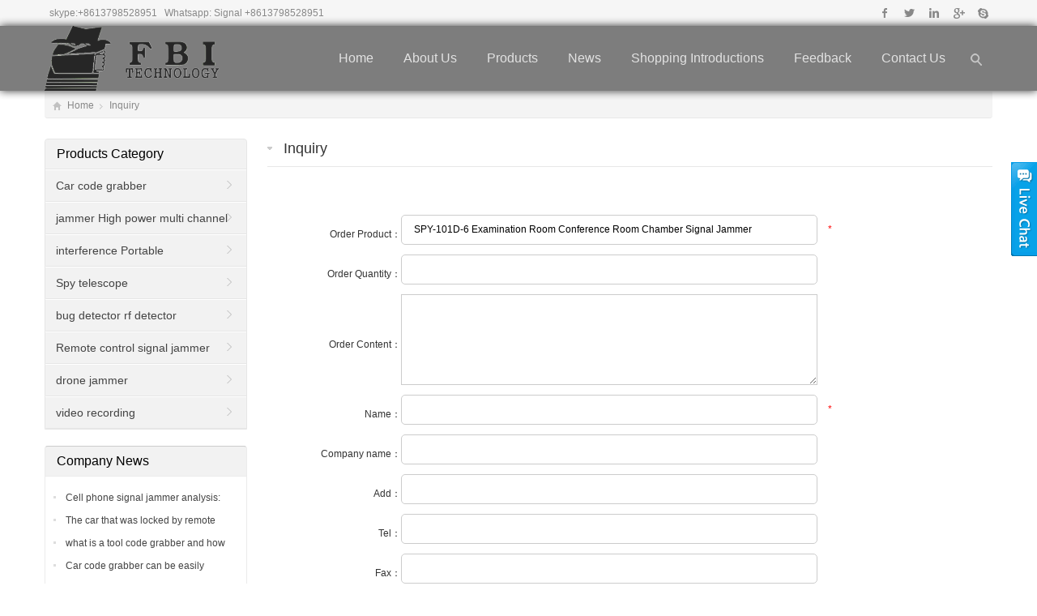

--- FILE ---
content_type: text/html
request_url: https://www.123fbi.com/e_order/?name=SPY-101D-6%20Examination%20Room%20Conference%20Room%20Chamber%20Signal%20Jammer
body_size: 6721
content:
<!DOCTYPE html>
<html lang="en-US">
<head>
<meta charset="UTF-8" />
<meta name="viewport" content="width=device-width,initial-scale=1.0">

<meta name="p:domain_verify" content="92e005c3cce088a354921a01452bdc1d"/><title>SPY-101D-6 Examination Room Conference Room Chamber Signal Jammer Order,123FBI Electronic Technology</title>
<meta name="keywords" content="decoding devices Car Code Grabber Coder Scanner Box Code Collector Pandora 2017 2018
PANDORA Code Grabber Wi-Fi Phone GPS Signal Jammer Frequency Interference Drone Jammer Location Tracker GPS Lock Door Lock Unlock Tool Wireless Signal Detector" />
<meta name="description" content="Code grabber Decoding device code reader and scanner Code collector scanner box Code Collector Pandora 2017 2018 jammer GPS Wifi 4G LoJack / XM UHF / VHF audio jammer RF mobile phone jammer   aircraft Machine jammer GPS tracker signal detector" />
<meta name="author" content="http://www.mifan.org" />
<link href="/function/css.css" rel="stylesheet" type="text/css" />
<link rel="shortcut icon" href="/favicon.ico" />
<link rel="stylesheet" href="../content/style.css" type="text/css" media="screen" />
<script type="text/javascript" src="../js/jquery-1.8.2.min.js"></script>
<script type="text/javascript" src="../js/jquery.bxslider.min.js"></script>
<script type="text/javascript" src="../js/zzshe.js"></script>
<script type="text/javascript" src="../js/wow.min.js"></script>
<script type="text/javascript">new WOW().init();</script>
<!--[if lt IE 9]>
<script type="text/javascript" src="js/respond.js"></script>
<script type="text/javascript" src="js/html5.js"></script>
<![endif]-->
</head>
<body class="custom-background">
<section class="topbar"><div class="inner">
	<div class="topbar-lt">
    <p>
    &nbsp;&nbsp;skype:<a href="skype:+8613798528951?chat:" target="_blank" rel="nofollow">+8613798528951</a>&nbsp;&nbsp; Whatsapp: Signal  +8613798528951
    </p>
    </div>
    <div class="topbar-rt">
    	<div class="social">
        			
 <a id="i_facebook" title="Facebook" href="http://www.facebook.com/" target="_blank" rel="nofollow">Facebook</a>
	
<a id="i_twitter" title="Twitter" href="http://www.twiiter.com" target="_blank" rel="nofollow">Twitter</a>
	
<a id="i_instagram" title="Linkedin" href="http://www.linkedin.com/" target="_blank" rel="nofollow">Linkedin</a>
	
<a id="i_googleplus" title="Google+" href="http://www.googleplus.com" target="_blank" rel="nofollow">Google+</a>
	       	
            
            
       <!--     <a id="i_pinterest" title="Pinterest" href="http://www.pinterest.com/" target="_blank" rel="nofollow">Pinterest</a>-->
            <a id="i_skype" title="Skype" href="skype:+8613798528951?chat" >Skype</a>




</div>

<div    style="display:none" >
<a href="/"><img align=absmiddle src="/function/images/en.jpg" title=ENGLISH border="0"  width="80px"  /></a><a   href="/cnindex.html" ><img align=absmiddle src="/function/images/cn.jpg" title=中文版 border="0"  width="80px" /></a></div>
    	<div class="subnav"> 

        
          

</div>
</div>
</div>
</section>
<!-- Topbar end -->

<header class="header header-home">
<div class="inner">
<h1 class="logo fadeInLeft wow animated"><a href="/" rel="home"><img src="/pic/logo/2018-8-31-21-54-26.png" alt="123FBI Electronic Technology"></a></h1>
<a id="btn-so"></a>
<nav class="main-menu">
<ul id="menu-wedding" class="navi">
<li class="menu-item"><a href="/">Home</a></li><!--'hover-css-148-->
   
    <li class="menu-item"><a href="/about.html">About Us</a></li>



<li class="menu-item menu-item-has-children"><a href="/e_products/">Products</a> 
 
<ul class="sub-menu" style="background:#333">

            
           
<li class="menu-item "><a href="/list/34-Car-code-grabber-Rolling-code-door-opener.html" title="Car code grabber">Car code grabber </a>


</LI>

            
           
<li class="menu-item "><a href="/list/33-Jammer-High-Power-Multi-Channel.html" title="jammer High power multi channel  ">jammer High power multi channel   </a>


</LI>

            
           
<li class="menu-item "><a href="/list/32-interference-Portable.html" title="interference Portable">interference Portable </a>


</LI>

            
           
<li class="menu-item "><a href="/list/30-telescope-Pocket-telescope-Mini-telescope-Concert-telescope-Metal-telescope-Peeking-telescope.html" title="                  Spy telescope">                  Spy telescope </a>


</LI>

            
           
<li class="menu-item "><a href="/list/27-bug-detector-rf-detector.html" title="bug detector rf detector">bug detector rf detector </a>


</LI>

            
           
<li class="menu-item "><a href="/list/29-Bomb-Jammer-Remote-Control-Barrier-Remote-Control-Screening-Remote-Jammer-Car-Lock-Jammer.html" title="          Remote control signal jammer">          Remote control signal jammer </a>


</LI>

            
           
<li class="menu-item "><a href="/list/31-Interferencia-de-drones-interferencia-de-control-de-vuelo-interferencia-de-aviones-Alta-potencia-jammer.html" title="                   drone jammer">                   drone jammer </a>


</LI>

            
           
<li class="menu-item "><a href="/list/35-video-recording-Pinhole-Camera-HD-Candid-Forensics-Investigation-Unannounced.html" title="                   video recording">                   video recording </a>


</LI>
 
 

</ul>
</li>



<li class="menu-item"><a href="/e_news/">News</a></li>

<li class="menu-item"><a href="/about/4.html">shopping Introductions</a></li>


<li class="menu-item"><a href="/e_feedback">Feedback</a></li>
   
<li class="menu-item"><a href="/contact.html">Contact Us</a></li>


	   

	   
</ul>	</nav>
    <!-- MainMenu end -->
    <div id="search-box">
    <form method="get" id="searchform" action="/e_products/">
       <input type="text" placeholder="Keywords" name="key" id="ls" class="searchInput" x-webkit-speech />
       <input type="submit" id="searchsubmit" title="go" value="go"/>
    </form>
    </div>
</div>
<div id="mobile-nav">
    <a id="mobile-menu"></a>
    <a id="mobile-so"></a>
</div>
</header>
<!-- Header end -->
<div class="banner inner"><div class="banner-shadow"></div>
 

	</div>

<div class="breadcrumb inner">
	<div class="crumb-box"> <a id="hp" href="/">Home</a><i>&nbsp;</i><a href="/e_order" title="Order" >Inquiry</a></div>
</div><!-- Breadcrumb end -->
<!-- Container begin -->
<div class="inner container">    <!-- Content Begin-->
    <div class="column-fluid">
	
    <div class="content">
        <!-- CurrentPage begin -->
    <h2 class="cur-title">
	<a href="/e_order" title="Feedback" rel="nofollow">Inquiry</a> 
	</h2>        <!-- CurrentPage end -->
        <!-- PicList begin -->
        <div class="indexform2">

     <script language="javascript" type="text/javascript">
     function checkadd()
     {	 
		 if (document.feedback.title.value=='')
         {alert('Please put the order product!');
         document.feedback.title.focus
         return false
         }
         if (document.feedback.name.value=='')
         {alert('Please put the name!');
         document.feedback.name.focus
         return false
         }
          if (document.feedback.email.value=='')
         {alert('Please put the email address!');
         document.feedback.email.focus
         return false
         }
         var Mail = document.feedback.email.value;
         if(Mail.indexOf('@',0) == -1 || Mail.indexOf('.',0) == -1)
         {
          alert('Please put the correct e-mail address！');
          document.feedback.email.focus();
          return false;
         }
		 if (document.feedback.code.value=='')
         {alert('Please enter the verification code!');
         document.feedback.code.focus
         return false
         }
     }
      </script>
    <br /><form action="index.asp?action=add" method="post" name="feedback" id="feedback" onsubmit="return checkadd();">
    <table width="100%"  border="0" align="left" cellpadding="1" cellspacing="1" >
        
          <tr >
            <td height="25" align="right" class="color_huise2">Order Product：</td>
            <td height="25" align="left" ><input name="title" type="text" id="title" value="SPY-101D-6 Examination Room Conference Room Chamber Signal Jammer" size="40" maxlength="255" />
              <span class="red">*</span></td>
          </tr>
          <tr >
            <td height="25" align="right" class="color_huise2">Order Quantity：</td>
            <td height="25" align="left" ><input name="quantity" type="text" id="quantity" size="20" maxlength="50" /></td>
          </tr>
          <tr >
            <td align="right" class="color_huise2">Order Content：</td>
            <td align="left" ><textarea name="content" cols="60" rows="12" id="content2" style="  height:100px; background:#FFFFFF"></textarea>
                        <br /></td>
          </tr>
          <tr >
            <td width="123" height="25" align="right" class="color_huise2">Name：</td>
            <td width="562" height="25" align="left" ><input name="name" type="text" id="name" size="40" maxlength="50" />
                <span class="red">*</span></td>
          </tr>
          <tr >
            <td height="26" align="right" class="color_huise2">Company name：</td>
            <td height="26" align="left" ><input name="company_name" type="text" id="company_name" size="40" maxlength="255" /></td>
          </tr>
          <tr >
            <td height="25" align="right" class="color_huise2">Add：</td>
            <td height="25" align="left" ><input name="add" type="text" id="add" size="40" maxlength="255" /></td>
          </tr>
          <tr >
            <td height="26" align="right" class="color_huise2">Tel：</td>
            <td height="26" align="left" ><input name="tel" type="text" id="tel" size="40" maxlength="50" /></td>
          </tr>
          <tr >
            <td height="26" align="right" class="color_huise2">Fax：</td>
            <td height="26" align="left" ><input name="fax" type="text" id="fax" size="40" maxlength="50" /></td>
          </tr>
          <tr >
            <td height="25" align="right" class="color_huise2">E-mail：</td>
            <td height="25" align="left" ><input name="email" type="text" id="email2" size="40" maxlength="50" />
                <span class="red">*</span></td>
          </tr>
          <tr >
            <td height="25" align="right" class="color_huise2">Website：</td>
            <td height="25" align="left" ><input name="website" type="text" id="website" size="40" maxlength="50" /></td>
          </tr>
          <tr >
            <td height="25" align="right" class="color_huise2">Skype：</td>
            <td height="25" align="left" ><input name="msn" type="text" id="msn" size="40" maxlength="50" /></td>
          </tr>
          <tr >
            <td align="right" >Code：</td>
            <td align="left" ><input name="code" type="text" id="code2" size="4" maxlength="4" style="width:30%" />
                <img src="../function/code.asp" border="0"  alt="" /><span class="red">*</span></td>
          </tr>
          <tr >
            <td align="right" >&nbsp;</td>
            <td align="left" >(All <span class="red">*</span> must be filled in)</td>
          </tr>
          <tr >
            <td align="right" >&nbsp;</td>
            <td align="left" ><input name="OK" type="submit" class="input_submit"  id="OK" value="Submit" />
              &nbsp;&nbsp;
               </td>
          </tr>
      </table></form> 
         </div>
         <div class="clearfix"></div>
       
         

    </div>
    </div>
    <!-- Content end-->
    <!-- Sidebar Begin-->
     
<aside class="sidebar">
<ul>
<li class="widget_nav_menu"><h3><a href="/e_products/">Products Category</a></h3>
<ul class="nav-ul-menu">

<li class="cat-item ">
<a href="/list/34-Car-code-grabber-Rolling-code-door-opener.html" title="Car code grabber">Car code grabber</a>
			
</li>

<li class="cat-item ">
<a href="/list/33-Jammer-High-Power-Multi-Channel.html" title="jammer High power multi channel  ">jammer High power multi channel  </a>
			
</li>

<li class="cat-item ">
<a href="/list/32-interference-Portable.html" title="interference Portable">interference Portable</a>
			
</li>

<li class="cat-item ">
<a href="/list/30-telescope-Pocket-telescope-Mini-telescope-Concert-telescope-Metal-telescope-Peeking-telescope.html" title="                  Spy telescope">                  Spy telescope</a>
			
</li>

<li class="cat-item ">
<a href="/list/27-bug-detector-rf-detector.html" title="bug detector rf detector">bug detector rf detector</a>
			
</li>

<li class="cat-item ">
<a href="/list/29-Bomb-Jammer-Remote-Control-Barrier-Remote-Control-Screening-Remote-Jammer-Car-Lock-Jammer.html" title="          Remote control signal jammer">          Remote control signal jammer</a>
			
</li>

<li class="cat-item ">
<a href="/list/31-Interferencia-de-drones-interferencia-de-control-de-vuelo-interferencia-de-aviones-Alta-potencia-jammer.html" title="                   drone jammer">                   drone jammer</a>
			
</li>

<li class="cat-item ">
<a href="/list/35-video-recording-Pinhole-Camera-HD-Candid-Forensics-Investigation-Unannounced.html" title="                   video recording">                   video recording</a>
			
</li>
 
    </li></ul>        

</li>


  
<li><h3><span>Company News</span></h3>
<ul>

		<li>
<a  href="
/news/83.html
"> &nbsp;Cell phone signal jammer analysis: working principle and app...</a>
        </li>

		<li>
<a  href="
/news/82.html
"> &nbsp;The car that was locked by remote control disappeared and th...</a>
        </li>

		<li>
<a  href="
/news/81.html
"> &nbsp;what is a tool code grabber and how does it work</a>
        </li>

		<li>
<a  href="
/news/80.html
"> &nbsp;Car code grabber can be easily purchased online. Prosecutors...</a>
        </li>

		<li>
<a  href="
/news/25.html
"> &nbsp;The car unlocks the unlocker for five minutes to crack the "...</a>
        </li>



</ul>
</li>

	


<li><h3>Contact Us</h3>
<div>
<p> 
<a href="/contact.html"><img src="/images/contact-us.jpg"  width="228" /></a><br /> 

<strong>E-mail</strong>: <a href="mailto:www.123fbi.com@outlook.com" rel="nofollow">www.123fbi.com@outlook.com</a><br /><strong>Skype</strong>: <a href="skype:+8613798528951?chat" rel="nofollow">+8613798528951</a><br /><strong>Whatsapp</strong>:  Signal  +8613798528951   <br />
<a href="skype:+8613798528951?chat"><img border="0" src="/sns/skype.gif" alt="contact us" title="contact us" style="height:26px; padding-left:0px"/></a>

<a href="mailto:www.123fbi.com@outlook.com" target="_blank" ><img border="0" src="/sns/email.gif" alt="contact us" title="contact us" style="height:26px; padding-left:15px"/></a>

<!--skype end-->
</p>
</div>
</li>

</ul>

</aside>
    <!-- Sidebar end-->
    
     <!---->
    <div class="clearfix"></div>
    <!-- FriendLink begin -->
                        <!-- FriendLink end -->
</div>
<!-- Container end -->
<!-- Footer begin -->

<div class="clearfix"></div>
<div class="row-fluid long-bar inner" style="border-top:1px solid #ccc">
  <a href="/contact.html" target="_blank" rel="nofollow"><img src="/picture/buttom.jpg" border="0" ></a>
  </div>
  
<div align="center">
<SCRIPT language=javascript src="/google/images/lang.js"></SCRIPT>
 <A 
                  href='javascript:translator("en|de")'><IMG border=0 
                  align=absMiddle src="/google/images/ico_deutsch1.gif" width=20 
                  height=14> <SPAN style="COLOR: #333">Deutsch</SPAN></A> <A 
                  href='javascript:translator("en|es")'><IMG border=0 
                  align=absMiddle src="/google/images/ico_espanol.gif" width=20 
                  height=14> <SPAN style="COLOR: #333">Espanol</SPAN></A> <A 
                  href='javascript:translator("en|fr")'><IMG border=0 
                  align=absMiddle src="/google/images/ico_francies.gif" width=20 
                  height=14> <SPAN style="COLOR: #333">Francais</SPAN></A> <A 
                  href='javascript:translator("en|it")'><IMG border=0 
                  align=absMiddle src="/google/images/ico_italino.gif" width=20 
                  height=14> <SPAN style="COLOR: #333">Italiano</SPAN></A> <A 
                  href='javascript:translator("en|pt")'><IMG border=0 
                  align=absMiddle src="/google/images/ico_portgues.gif" width=20 
                  height=14> <SPAN style="COLOR: #333">Portugues</SPAN></A> 
                  <A href='javascript:translator("en|ja")'><IMG border=0 
                  align=absMiddle src="/google/images/ico_japan.jpg" width=20 
                  height=14> <SPAN style="COLOR: #333">Japanese</SPAN></A> <A 
                  href='javascript:translator("en|ko")'><IMG border=0 
                  align=absMiddle src="/google/images/ico_korea.jpg" width=20 
                  height=14> <SPAN style="COLOR: #333">Korean</SPAN></A> <A 
                  href='javascript:translator("en|ar")'><IMG border=0 
                  align=absMiddle src="/google/images/ico_arabia.jpg" width=20 
                  height=14> <SPAN style="COLOR: #333">Arabic</SPAN></A> <A 
                  href='javascript:translator("en|ru")'><IMG border=0 
                  align=absMiddle src="/google/images/ico_russia.jpg" width=20 
                  height=14> <SPAN style="COLOR: #333">Russian</SPAN></A> 
</div>
<footer class="footer"><div class="inner">
<!-- Footbar begin -->
<div class="footbar">
<div class="widget-column">
<h3>ABOUT US</h3>
<ul>

  
    <li  ><a href="/about.html">About Us</a></li>


<li class="menu-item"><a href="/e_feedback">Feedback</a></li>
   
<li ><a href="/contact.html">Contact Us</a></li>

<li class="menu-item"><a href="/e_news/">News</a></li>

<li class="menu-item"><a href="/about/4.html">shopping Introductions</a></li>

</ul>
</div>
<div class="widget-column">
        	<h3>PRODUCT CATEGORY</h3>	
            <ul >

            
           
<li ><a href="/list/34-Car-code-grabber-Rolling-code-door-opener.html" title="Car code grabber">Car code grabber </a>


</LI>

            
           
<li ><a href="/list/33-Jammer-High-Power-Multi-Channel.html" title="jammer High power multi channel  ">jammer High power multi channel   </a>


</LI>

            
           
<li ><a href="/list/32-interference-Portable.html" title="interference Portable">interference Portable </a>


</LI>

            
           
<li ><a href="/list/30-telescope-Pocket-telescope-Mini-telescope-Concert-telescope-Metal-telescope-Peeking-telescope.html" title="                  Spy telescope">                  Spy telescope </a>


</LI>

            
           
<li ><a href="/list/27-bug-detector-rf-detector.html" title="bug detector rf detector">bug detector rf detector </a>


</LI>

            
           
<li ><a href="/list/29-Bomb-Jammer-Remote-Control-Barrier-Remote-Control-Screening-Remote-Jammer-Car-Lock-Jammer.html" title="          Remote control signal jammer">          Remote control signal jammer </a>


</LI>

            
           
<li ><a href="/list/31-Interferencia-de-drones-interferencia-de-control-de-vuelo-interferencia-de-aviones-Alta-potencia-jammer.html" title="                   drone jammer">                   drone jammer </a>


</LI>

            
           
<li ><a href="/list/35-video-recording-Pinhole-Camera-HD-Candid-Forensics-Investigation-Unannounced.html" title="                   video recording">                   video recording </a>


</LI>
 
 

</ul>
		</div>
     <div class="widget-column widget_newsletterwidget">
        	               
            <h3>scan a QR code to follow</h3>
            
            <div class="newsletter newsletter-widget">
         
 
	<p><span style="color: rgb(51, 51, 51);">For further information, please scan the QR code below to follow us<br />
<img src="/pic/other/2018-04-20-15-28-444.jpg" width="200" height="214" vspace="5" hspace="5" border="0" alt="" /><br />
</span></p>


            </div>
            	
		</div> 
        <div class="widget-column">
        	<h3>CONTACT US</h3>	
            <div class="contact-widget">

      
<p> 
 

 E-mail : <a href="mailto:www.123fbi.com@outlook.com" rel="nofollow">www.123fbi.com@outlook.com</a><br /> Skype : <a href="skype:+8613798528951?chat" rel="nofollow">+8613798528951</a><br /> Whatsapp :  Signal  +8613798528951   <br />
</p>
			</div>
        </div>
        </div>
	<!-- Footbar end -->
</div></footer>
<!-- Footer end -->
<!-- Copyright begin -->
<div class="copyright"><div class="inner">
    <div class="cp">
        <p>Copyright © 2026 <a href="http://www.123fbi.com">123FBI Electronic Technology</a> All Rights Reserved.&nbsp;<!--已填好,无需修改,网站底部图标,查看密码为123456--><script type="text/javascript">var cnzz_protocol = (("https:" == document.location.protocol) ? " https://" : " http://");document.write(unescape("%3Cspan id='cnzz_stat_icon_1273316813'%3E%3C/span%3E%3Cscript src='" + cnzz_protocol + "s13.cnzz.com/z_stat.php%3Fid%3D1273316813%26show%3Dpic' type='text/javascript'%3E%3C/script%3E"));</script>
        </p>
 
    </div>
     
</div></div>
<!-- Copyright end -->
<!--[if lte IE 6]>
<script type="text/javascript" src="js/dd_belatedpng.js"></script>
<script type="text/javascript">
	DD_belatedPNG.fix('.bx-wrapper .bx-prev,.bx-wrapper .bx-next,#btn-so,#search-box #searchform #searchsubmit,.banner-shadow,.row-scroll .bx-controls a');
</script>
<![endif]-->

<div class="cs-div cs-bar">
	<span id="cs-close">X</span>
	<div class="cs-inner">
	


<a title="Call Us" href="skype:+8613798528951?chat" target="_blank" rel="nofollow"><img src="/function/images/skype.jpg" border="0" /></a>

<a href="http://wpa.qq.com/msgrd?v=3&amp;uin=&amp;site=qq&amp;menu=yes" target="_blank" rel="nofollow"><img title="Click on Contact Us" src="/function/images/QQ.jpg" border="0" /></a>
 


<a href="mailto:www.123fbi.com@outlook.com" target="_blank" rel="nofollow"><img src="/function/images/email2.jpg" alt="" /></a></div>
    <div class="cs-btm"></div>
</div>
 
</body>
</html>

--- FILE ---
content_type: text/css
request_url: https://www.123fbi.com/content/style.css
body_size: 16544
content:
@charset "utf-8";
/* Reset */
article,aside,details,figcaption,figure,footer,header,hgroup,main,nav,section,summary{display:block;}
audio,canvas,video{display: inline-block;}
audio:not([controls]){display: none;height:0;}
[hidden],template{display: none;}
html{-ms-text-size-adjust:100%;-webkit-text-size-adjust:100%;}
a{background: transparent;}
a:focus{outline: thin dotted;}
a:active,a:hover{outline:0;}
abbr[title]{border-bottom:1px dotted;}
b,strong{font-weight:bold;}
dfn{font-style: italic;}
hr{-moz-box-sizing:content-box;box-sizing:content-box;height:0;border:none;clear:both;}
mark{background:#ff0;color:#000;}
code,kbd,pre,samp{font-family: arial,monospace,serif;font-size:1em;}
pre{white-space: pre-wrap;}
q{quotes: "\201C" "\201D" "\2018" "\2019";}
small{font-size:80%;}
sub,sup{font-size:75%;line-height:0;position: relative;vertical-align:baseline;}
sup{top: -0.5em;}
sub{bottom: -0.25em;}
img{border:0;}
svg:not(:root){overflow: hidden;}
figure{margin:0;}
fieldset{border:1px solid #c0c0c0;margin:0 2px;padding:0.35em 0.625em 0.75em;}
legend{border:0;padding:0;}
button,input,select,textarea{font-family: inherit;font-size:100%;margin:0;outline:0;}
button,input{line-height: normal;}
button,select{text-transform: none;}
button,html input[type="button"],input[type="reset"],input[type="submit"]{-webkit-appearance:button;cursor:pointer;}
button[disabled],html input[disabled]{cursor:default;}
input[type="text"]:hover,input[type="text"]:focus,input[type="text"]:active{border:1px solid #ddd;}
input[type="checkbox"],input[type="radio"]{box-sizing:border-box;padding:0;}
input[type="search"]{-webkit-appearance: textfield;-moz-box-sizing:content-box;-webkit-box-sizing:content-box;box-sizing:content-box;}
input[type="search"]::-webkit-search-cancel-button,input[type="search"]::-webkit-search-decoration{-webkit-appearance: none;}
button::-moz-focus-inner,input::-moz-focus-inner{border:0;padding:0;}
textarea{overflow:auto;vertical-align: top;}
table{border-collapse:collapse;border-spacing:0;}
body,div,ol,ul,li,h1,h2,h3,h4,h5,h6,p,span,th,td,dl,dd,form,fieldset,legend,input,textarea,select{margin:0 auto;padding:0;border:0;}

/* Animated */
.animated{ -webkit-animation-duration:0.5s; animation-duration:0.5s; -webkit-animation-fill-mode:both; animation-fill-mode:both;}
@-webkit-keyframes fadeInDown{ 0%{ opacity:0; -webkit-transform:translateY(-20px); transform:translateY(-20px);} 100%{ opacity:1; -webkit-transform:translateY(0); transform:translateY(0);}}
@keyframes fadeInDown{ 0%{ opacity:0; -webkit-transform:translateY(-20px); -ms-transform:translateY(-20px); transform:translateY(-20px);} 100%{ opacity:1; -webkit-transform:translateY(0); -ms-transform:translateY(0); transform:translateY(0);}}
.fadeInDown{ -webkit-animation-name:fadeInDown; animation-name:fadeInDown;}
@-webkit-keyframes fadeInUp{ 0%{ opacity:0; -webkit-transform:translateY(20px); transform:translateY(20px);} 100%{ opacity:1; -webkit-transform:translateY(0); transform:translateY(0);}}
@keyframes fadeInUp{ 0%{ opacity:0; -webkit-transform:translateY(20px); -ms-transform:translateY(20px); transform:translateY(20px);} 100%{ opacity:1; -webkit-transform:translateY(0); -ms-transform: translateY(0); transform:translateY(0);}}
.fadeInUp{ -webkit-animation-name: fadeInUp; animation-name: fadeInUp;}
@-webkit-keyframes fadeInLeft{ 0%{ opacity:0; -webkit-transform:translateX(-20px); transform:translateX(-20px);} 100%{ opacity:1; -webkit-transform:translateX(0); transform:translateX(0);}}
@keyframes fadeInLeft{ 0%{ opacity:0; -webkit-transform:translateX(-20px); -ms-transform:translateX(-20px); transform:translateX(-20px);} 100%{ opacity: 1; -webkit-transform:translateX(0); -ms-transform:translateX(0); transform:translateX(0);}}
.fadeInLeft{ -webkit-animation-name:fadeInLeft; animation-name:fadeInLeft;}

/* Global */
body{ color:#333; background:#fff; font:12px/24px "Roboto", Helvetica,Verdana,Tahoma,Arial,Helvetica,Sans-Serif;}
ul,ol,li{list-style:none;}
table,td,th,input{ font-size:12px;}
h1,h2,h3,h4,h5,h6{font-weight:normal;}
h1{font-size:28px;}
h2{font-size:18px;}
h3{font-size:16px;}
h4{font-size:14px;}
h5,h6 {font-size:12px;}

.inner{ width:1200px; overflow:hidden;}
.clearfix{clear:both;font-size:1px;width:1px;height:0;visibility:hidden;margin-top:0px!important;*margin-top:-1px;line-height:0}
.radius{ margin-right:10px;border-radius:3px; -moz-border-radius:3px; -webkit-border-radius:3px;}
.fadein{ transition:0.3s ease-in-out; -webkit-transition:all 0.3s ease-in-out; -moz-transition:all 0.3s ease-in-out; -o-transition:all 0.3s ease-in-out;}
.opacity{ filter:alpha(opacity=60); -moz-opacity:0.6; opacity:0.6;}

.folio-thumb img{ width:100%; -webkit-backface-visibility:hidden; -moz-backface-visibility:hidden; -ms-backface-visibility:hidden; backface-visibility:hidden; -webkit-transition-duration:0.7s; -moz-transition-duration:0.7s; -ms-transition-duration:0.7s; -o-transition-duration:0.7s;}
.folio-thumb:hover img{ -webkit-transform:scale(1.2); -moz-transform:scale(1.2); -o-transform:scale(1.2); -ms-transform:scale(1.2);}
.folio-thumb .opacity-pic{ width:100%; height:100%; position:absolute; top:0; left:0; cursor:pointer; -moz-opacity:0; -khtml-opacity:0; opacity:0; filter:alpha(opacity=0); _display:none;}
.folio-thumb:hover .opacity-pic{ background:none; -moz-opacity:0.4; -khtml-opacity:0.4; opacity:0.4; filter:alpha(opacity=40); -webkit-transition:all .5s ease; -moz-transition:all .5s ease; -ms-transition:all .5s ease; -o-transition:all .5s ease; transition:all .5s ease;}/*鼠标放在图片上放大和背景处理*/
.mediaholder{ overflow:hidden;}
.indexform{ border:0; margin:0 10px 0 0;; padding:10px;}
.indexform input{ width:95%; border:1px solid #ccc; margin-bottom:12px; line-height:35px; padding-left:15px;  margin-right:10px; border-radius:5px;}
.indexform textarea{ border:1px solid #ccc; width:95%; padding-left:15px;margin-right:15px; padding-top:10px;margin-bottom:12px;}
a:link, a:visited{ color:#444; outline:0; text-decoration:none;}

.indexform2{ border:0; margin:0 10px 0 0;; padding:10px;}
.indexform2 input{ width:70%; border:1px solid #ccc; margin-bottom:12px; line-height:35px; padding-left:15px;  margin-right:10px; border-radius:5px;}

.indexform2 textarea{ border:1px solid #ccc; width:70%; padding-left:15px;margin-right:15px; padding-top:10px;margin-bottom:12px;}
a:link, a:visited{ color:#444; outline:0; text-decoration:none;}
a:hover{ color:#f60; text-decoration:underline;}

/* TopBar */
.topbar{ height:32px; line-height:32px; border-bottom:1px solid #eee; color:#888; background:#f6f6f6;}
.topbar .inner{ overflow:visible;}
.topbar a:link, .topbar a:visited{ color:#888;}
.topbar a:hover{ color:#f60;}
.topbar-lt{ float:left;}
.topbar-rt{ float:right;}
.subnav{ float:right; color:#ccc; overflow:hidden;}
.subnav a{ padding:0 6px;}

.social{ float:right; padding-left:12px; overflow:hidden;}
.social a{ margin-left:2px; width:25px; text-indent:-9999px; background:url(../images/icon-sns.png) no-repeat; display:inline-block; -webkit-transition:background 0.4s ease; -moz-transition:background 0.4s ease; -o-transition:background 0.4s ease; -ms-transition:background 0.4s ease; transition:background 0.4s ease;}
.social a#i_facebook{ background-position:0 4px;}
.social a#i_twitter{ background-position:-34px 4px;}
.social a#i_googleplus{ background-position:-68px 4px;}
.social a#i_instagram{ background-position:-102px 4px;}
.social a#i_skype{ background-position:-135px 4px;}
.social a#i_pinterest{ background-position:-168px 4px;}
.social a#i_facebook:hover{ background-position:0 -32px;}
.social a#i_twitter:hover{ background-position:-34px -32px;}
.social a#i_googleplus:hover{ background-position:-68px -32px;}
.social a#i_instagram:hover{ background-position:-102px -32px;}
.social a#i_skype:hover{ background-position:-135px -32px;}
.social a#i_pinterest:hover{ background-position:-168px -32px;}

/* Header */
.header{ width:100%; background:#666; clear:both;}
.header .inner{ margin:0 auto; height:80px; overflow:visible; position:relative;}
.header-home{margin-top:32px; opacity:0.85; -moz-opacity:0.85; -khtml-opacity:0.85; filter:alpha(opacity=85); -moz-box-shadow:0 0 10px #111; -webkit-box-shadow:0 0 10px #111; box-shadow:0 0 10px #111; position:absolute; top:0; z-index:9999;}

.logo{ float:left;}
.logo img{ height:80px; display:block; -webkit-transition:all 0.4s ease; -moz-transition:all 0.4s ease; -o-transition:all 0.4s ease; -ms-transition:all 0.4s ease; transition:all 0.4s ease;}







/* Header */
.header{ width:100%; background:#666; clear:both;}
.header .inner{ margin:0 auto; height:80px; overflow:visible; position:relative;}
.header-home{ margin-top:32px;opacity:0.85; -moz-opacity:0.85; -khtml-opacity:0.85; filter:alpha(opacity=85); -moz-box-shadow:0 0 10px #111; -webkit-box-shadow:0 0 10px #111; box-shadow:0 0 10px #111; position:absolute; top:0; z-index:9999;}

.logo{ float:left;}
.logo img{ height:80px; display:block; -webkit-transition:all 0.4s ease; -moz-transition:all 0.4s ease; -o-transition:all 0.4s ease; -ms-transition:all 0.4s ease; transition:all 0.4s ease;}

.head-pinned{ position:fixed; top:0; left:0; margin:0 auto; width:100%; z-index:10000; _position:absolute; _top:expression(eval(document.documentElement.scrollTop));}
.head-pinned .inner{ height:46px;}
.head-pinned .logo{ visibility:visible !important;}
.head-pinned .logo img{ height:46px;}
.head-pinned .navi li{ font-size:14px;}
.head-pinned .navi li a:link, .head-pinned .navi li a:visited{ line-height:46px;}
.head-pinned .navi li ul{ top:46px;}
.head-pinned .navi li ul li ul{ top:-2px;}
.head-pinned .navi li ul li a:link, .head-pinned .navi li ul li a:visited{ height:46px; line-height:46px;}
.head-pinned #btn-so{ margin-top:4px;}
.head-pinned #search-box{ top:46px; right:-1px;}

/* MainMenu */
.main-menu{ float:right; font-size:14px; color:#333; position:relative;}
#mobile-nav{ display:none;}
.navi{ position:relative; z-index:9999;}
.navi li{ float:left; margin-left:1px; font-size:16px; text-transform:capitalize; white-space:nowrap; position:relative; -webkit-transition:all 0.4s ease; -moz-transition:all 0.4s ease; -o-transition:all 0.4s ease; -ms-transition:all 0.4s ease; transition:all 0.4s ease;}
.navi li a, .navi li a:link, .navi li a:visited{ padding:0 18px; line-height:80px; color:#ddd; display:block;}
.navi li a:hover{ color:#ea9401; text-decoration:none;}
.navi li.current-menu-item a:link, .navi li.current-menu-item a:visited, .navi li.current-post-parent a, .navi li.current-post-ancestor a, .navi li.current-menu-parent a, .navi li.current-category-ancestor a, .navi li:hover a{ color:#ea9401; background-color:#222;}

.navi li ul{ position:absolute; top:80px; left:0; z-index:9999; width:300px; border-top:2px solid #ea9401; background:#000; display:none;}
.navi li ul li{ float:none; margin-left:0; padding:0; line-height:38px; font-size:12px;}
.navi li ul li a:link, .navi li ul li a:visited{ padding:0 0 0 18px; height:44px; line-height:42px; color:#ccc;}
.navi li.current-menu-item ul li a:link, .navi li.current-menu-item ul li a:visited, .navi li.current-menu-item ul li a:hover, .navi li.current-post-parent ul li a, .navi li.current-post-ancestor ul li a, .navi li.current-menu-parent ul li a, .navi li.current-category-ancestor ul li a{ border:none; background:none;}
.navi li.current-menu-ancestor ul li a:link, .navi li.current-menu-ancestor ul li a:visited, .navi li.current-post-parent ul li a, .navi li.current-post-ancestor ul li a, .navi li.current-menu-parent ul li a, .navi li.current-category-ancestor ul li a{ border-bottom:none; color:#666; background:#fff;}
.navi li.current-menu-item ul li a:hover, .navi li.menu-item-has-children ul li a:hover, .navi li.current-menu-ancestor ul li.current-menu-item a{ color:#ea9401;}
.navi li ul li.menu-item-has-children a{ padding:0 0 0 18px; height:44px; color:#ccc; background:url(../images/menu.png) no-repeat right -15px;}

.navi li ul li a:hover, .navi li.current-menu-item ul li a:hover, .navi li.current-post-ancestor ul li a:hover, .navi li.current-menu-parent ul li a:hover, .navi li.current-category-ancestor ul li a:hover, .navi li:hover ul li a:hover{ color:#ea9401; background:#f6f6f6;}

.navi li.current-menu-item ul li a:link, .navi li.current-menu-item ul li a:visited, .navi li.current-post-parent ul li a, .navi li.current-post-ancestor ul li a, .navi li.current-menu-parent ul li a, .navi li.current-category-ancestor ul li a{ color:#ea9401; background:#f6f6f6;}

.navi li.current-menu-item ul li a{ background:none;}
.navi li.current-menu-item ul li a span{ background:none;}

.navi li:hover ul li a{ border:none; background:none;}
.navi li:hover ul li.menu-item-has-children a{ background:url(../images/menu.png) no-repeat right -10px;}

.navi li ul li ul{ top:-2px; left:299px; padding:0;}
.navi li ul li.menu-item-has-children:hover a{ color:#ea9401; background:#f6f6f6 url(../images/menu.png) no-repeat right -54px;}
.navi li ul li.menu-item-has-children:hover ul li a{ color:#ccc; background:#fff;}
.navi li ul li.menu-item-has-children:hover ul li a:hover{ color:#ea9401; background-color:#f6f6f6;}
.navi li:hover ul li.menu-item-has-children ul li a{ background:none;}

#btn-so{ float:right; margin-top:22px; width:40px; height:36px; background:url(../images/search.png) no-repeat center 12px; display:inline-block; cursor:pointer;}
#search-box{ width:400px; background:#000; display:none; position:absolute; right:0; top:80px; z-index:100;}
#search-box #searchform{ padding:10px;}
#search-box #searchform #ls{ padding:11px 3%; width:80%; border:none; color:#333;}
#search-box #searchform #searchsubmit{ padding:11px 0; width:14%; text-indent:-9999px; border:none; background:#ea9401 url(../images/search.png) no-repeat center -32px; cursor:pointer; position:absolute; right:10px; top:10px;}
#search-box #searchform #searchsubmit:hover{ background-color:#ea9401;}

/* Slideshow */
#sliderbox{ position:relative; overflow:hidden; clear:both;margin-top:80px;}
#slidebanner{ width:100%; height:auto; margin-left:-50%; text-align:center; overflow:hidden; position:relative; left:50%; z-index:90; clear:both;}
#slideshow li{  width:100%; height:auto;  position:absolute; left:0; top:0;}
#slideshow li img{  width:100%; height:auto;  display:block;}
#slidebanner .bx-wrapper{ height:auto;}
#slidebanner .bx-wrapper .bx-pager{ width:100%; text-align:center; position:absolute; left:0; bottom:15px; z-index:90;}
#slidebanner .bx-wrapper .bx-pager .bx-pager-item, #slidebanner .bx-wrapper .bx-controls-auto .bx-controls-auto-item{ display:inline;}
#slidebanner .bx-wrapper .bx-pager a{ margin-left:10px; width:26px; height:8px; font-size:0; border:1px solid #fff; overflow:hidden; display:inline-block; text-decoration:none; moz-border-radius:20px; -webkit-border-radius:20px; border-radius:20px; opacity:0.8; -moz-opacity:0.7; -khtml-opacity:0.7; filter:alpha(opacity=70);}
#slidebanner .bx-wrapper .bx-pager a.active{ border:1px solid #fff; background:#fff;}
#sliderbox .bx-prev, #sliderbox .bx-next{ width:60px; height:100%; _height:400px; text-indent:-9999px; background:url(../images/arrow-slider.png) no-repeat -60px 48%; overflow:hidden; display:none; position:absolute; top:0; z-index:100; filter:alpha(opacity=60); -moz-opacity:0.6; opacity:0.6;}
#sliderbox .bx-prev{ left:8%;}
#sliderbox .bx-next{ right:8%; background-position:0 48%;}
#sliderbox .bx-prev:hover, #sliderbox .bx-next:hover{ filter:alpha(opacity=100); -moz-opacity:1; opacity:1;}




































/* Ebook */
.ebook{ margin:20px auto 0; height:95px; background:url(../images/newsletter.png) no-repeat 0 0; overflow:visible; position:relative; z-index:999;}
.ebook-lt{ float:left; position:absolute; top:-32px;}
.ebook-rt{ float:right;}
.ebook-rt form{ margin:33px 0;}
.ebook-rt .newsletter-email{ padding:0 10px; width:215px; height:24px; line-height:24px; font-size:12px; border:1px solid #dadde0; color:#999; background:#fff; -webkit-border-radius:4px; -moz-border-radius:4px; border-radius:4px; -webkit-transition:all 0.4s ease; -moz-transition:all 0.4s ease; -o-transition:all 0.4s ease; -ms-transition:all 0.4s ease; transition:all 0.4s ease;}
.ebook-rt .newsletter-submit{ margin-left:-8px; padding:0 12px; line-height:26px; font-size:12px; border:none; color:#fff; background:#ef5c32; -webkit-border-radius:0 3px 3px 0; -moz-border-radius:0 3px 3px 0; border-radius:0 3px 3px 0; -webkit-transition:all 0.4s ease; -moz-transition:all 0.4s ease; -o-transition:all 0.4s ease; -ms-transition:all 0.4s ease; transition:all 0.4s ease;}
.ebook-rt .newsletter-email:hover{ border-color:#999;}
.ebook-rt .newsletter-submit:hover{ background:#000;}

/* Banner */
.banner{ margin-top:80px;text-align:center; background:#EEE; overflow:hidden; position:relative;}
.banner img{ width:100%; display:block;}

/* Container */
.container{ padding:25px 0 40px; overflow:visible; clear:both;}
.container-hp{ padding:40px 0;}
.column-fluid{ float:right; width:100%;}

/* Content */
.content{ margin-left:275px; overflow:hidden;}
.fullwidth{ margin:0 auto; width:100%;}

/* Column */
.col3{ overflow:hidden;}
.col3 div{ float:left; margin-bottom:35px; padding:0 1.5% 35px; *padding:0 1.4% 35px; width:30.33%; height:auto; border-bottom:1px solid #eee; text-align:center; overflow:hidden;}
.col3 div img{ max-width:100%; height:auto;}
.col3 div h3{ margin:6px auto 10px; width:100%; height:24px; font-size:16px; color:#333; overflow:hidden;}
.col3 p{ clear:both;}
.col3 div p{ color:#666; clear:none;}

/* HomeColumn */
.row-fluid{ padding:0 0 50px 0; overflow:hidden;}
.row-fluid h2{ margin-bottom:25px; text-align:center; text-transform:uppercase; font-size:24px; color:#000;}
.row-fluid h2 a:link, .row-fluid h2 a:visited{ color:#000; -webkit-transition:color 0.4s ease; -moz-transition:color 0.4s ease; -o-transition:color 0.4s ease; -ms-transition:color 0.4s ease; transition:color 0.4s ease;}
.row-fluid h2 a:hover{ color:#333; text-decoration:none;}
.row-fluid h2 i{ font-style:normal; text-align:left; display:block;}
.row-fluid h2 span a{ float:right; *margin-top:-45px; width:36px; height:30px; text-indent:-9999px; background:url(../images/icon.gif) no-repeat 0 -104px; display:block;}

.row-fluid .content{ margin:0 33% 0 0; padding-right:20px;}
.row-fluid .column-fluid{ float:left;}
.row-fluid .piclist{ margin-bottom:-30px; padding-top:10px;}

.homebar{ float:left; margin-right:-46%; width:45%; border-right:1px solid #eee; overflow:hidden;}
.homebar ul{ padding:0 20px 0 0;}
.homebar ul li{ margin-bottom:6px; padding-left:12px; height:24px; background:url(../images/icon.gif) no-repeat 0 10px; overflow:hidden;}
.homebar ul li.t{ margin-bottom:14px; padding:0 0 14px 0; height:auto; border-bottom:1px solid #eee; background:none; overflow:hidden;}
.homebar ul li.t img{ float:left; padding:5px 12px 0 0; width:120px; height:100px;}
.homebar ul li.t h3{ margin-bottom:8px; height:24px; font-size:15px; overflow:hidden;}
.homebar ul li.t p{ height:80px; line-height:20px; color:#666; overflow:hidden;}
.homebar ul li.t a{ color:#111; display:block;}
.homebar ul li.t a:hover{ color:#F30;}
.homebar div{ padding:15px 10px 10px; line-height:28px; border:1px solid #E8E8E8; background:#fff; overflow:hidden;}
.row-2c .content{ margin:0 0 0 45%; padding:0 0 0 20px; border-left:1px solid #eee;}

.col-box-list{ float:right; padding-left:15px; width:430px; font-size:14px;}
.col-box-list ul li{ margin-bottom:3px; padding-left:14px; height:24px; background:url(../images/icon.gif) no-repeat 0 11px; overflow:hidden;}
.col-box-list ul li span{ float:right; padding-left:15px; font-size:12px; color:#888;}
.col-box-list ul li.p{ margin-bottom:15px; padding:0 0 15px; height:auto; font-size:12px; border-bottom:1px solid #EEE; background:none;}
.col-box-list ul li.p h3{ margin-bottom:8px; height:24px; text-align:center; white-space:nowrap; overflow:hidden;}
.col-box-list ul li.p a{ color:#000;}
.col-box-list ul li.p a:hover{ color:#F60;}
.col-box-list ul li.p p{ line-height:20px; color:#555;}
.col-box-list ul li.p p a{ padding-left:10px;}

.long-bar{ text-align:center;}
.long-bar img{ width:100%;}
.foot-longbar .row-fluid{ padding:20px 0 0; border:none;}

/* PicScrollList */
.row-scroll{ position:relative; overflow:visible;}
.row-fluid .bx-wrapper{ padding-top:10px;}
.pic-scroll-list{ overflow:hidden;}
.pic-scroll-list .slide{ float:left; margin-bottom:25px; width:24%; height:auto; text-align:center; overflow:hidden;}
.pic-scroll-list .slide .folio-thumb{ position:relative;}
.pic-scroll-list .slide .folio-thumb img{ display:block;}
.pic-scroll-list .slide h3{ margin-top:8px; width:100%; height:24px; font-size:14px; overflow:hidden; position:relative; z-index:10;}
.row-scroll .bx-controls a{ position:absolute; top:0; z-index:999; width:40px; height:100%; text-indent:-9999px; background:url(../images/arrow-scroll.png) no-repeat; display:inline-block; -moz-opacity:0.3; opacity:0.3; filter:alpha(opacity=30);}
.row-scroll .bx-controls a:hover{ -moz-opacity:1; opacity:1; filter:alpha(opacity=100);}
.row-scroll .bx-controls a.bx-prev{ background-position:0 center; left:-50px;}
.row-scroll .bx-controls a.bx-next{ background-position:-62px center; right:-50px;}

/* BreadCrumb */
.breadcrumb{ height:32px; line-height:34px; border-bottom:1px solid #E8E8E8; color:#888; background:#F4F4F4; overflow:hidden; -moz-border-radius-bottomleft:4px; -webkit-border-bottom-left-radius:4px; border-bottom-left-radius:4px; -moz-border-radius-bottomright:4px; -webkit-border-bottom-right-radius:4px; border-bottom-right-radius:4px;}
.breadcrumb i{ padding:0 8px; background:url(../images/icon.gif) no-repeat 7px -39px;}
.breadcrumb a:link, .breadcrumb a:visited{ color:#888;}
.breadcrumb a:hover{ color:#666;}
.breadcrumb a#hp{ padding-left:18px; background:url(../images/icon.gif) no-repeat 0 -157px; *background-position:0 -159px;}

.crumb-box{ float:left; padding:0 10px;}
.cur-title{ margin-bottom:25px; padding:0 0 10px 20px; font-size:18px; border-bottom:1px solid #e8e8e8; color:#333; background:url(../images/icon.gif) no-repeat 0 -200px; text-transform:capitalize; overflow:hidden;}
.cur-title a{ color:#333; text-decoration:none;}
.cur-title span{ padding-left:4px; color:#999;}

/* Archive - Postlist */
.postlist{ padding:0; overflow:hidden;}
.postlist li{ margin:0 auto 5px; padding:0 0 0 15px; height:30px; line-height:28px; border-bottom:1px solid #eee; background:url(../images/icon.gif) no-repeat 0 12px; overflow:hidden;}
.postlist li.nb{ border:none;}
.postlist li a{ float:left; width:85%; font-size:14px;}
.postlist li span{ float:right; width:78px; text-align:right; color:#bbb;}

/* Archive - PicList */
.piclist{ margin-left:-1.83%; overflow:hidden;}
.piclist li{ float:left; margin-bottom:30px; margin-left:1.83%; *margin-left:1.80%; _margin-left:0.935%; width:31.5%; height:auto; overflow:hidden;}
.piclist li .folio-item{ padding:5px; border:1px solid #e9e9e9; -webkit-transition:all 0.4s ease; -moz-transition:all 0.4s ease; -o-transition:all 0.4s ease; -ms-transition:all 0.4s ease; transition:all 0.4s ease;}
.piclist li:hover .folio-item{ border-color:#fdb795;}
.piclist li .folio-thumb{ position:relative;}
.piclist li .folio-thumb img{ width:100%; height:auto; display:block;}
.piclist li h3{ margin-top:8px; width:100%; height:24px; font-size:13px; overflow:hidden; position:relative; z-index:10;}

.piclist li .folio-meta{ margin-top:0px; color:#888; overflow:hidden; background:#f3f3f3; padding:0 10px; border-bottom-left-radius:5px;  border-bottom-right-radius:5px; }
.piclist li .folio-meta .meta-cat{ float:left; margin-right:0px; color:#333; overflow:hidden; padding:10px 0; }
.piclist li .folio-meta .meta-cat a, .piclist li .folio-meta .meta-cat a:hover{ color:#888;}
.piclist li .folio-meta .meta-inquiry{ float:right; margin-left:-70px;}
.piclist li .folio-meta .meta-inquiry a, .piclist li .folio-meta .meta-inquiry a:hover{ width:68px; text-align:center; font-family:Arial; color:#fff; background:#f7b900; display:inline-block; -webkit-transition:all 0.4s ease; -moz-transition:all 0.4s ease; -o-transition:all 0.4s ease; -ms-transition:all 0.4s ease; transition:all 0.4s ease;}
.piclist li .folio-meta .meta-inquiry a:hover{ background-color:#f80; text-decoration:none;}

.piclist-col4{ margin-left:-2%;}
.piclist-col4 li{ margin-left:2%; _margin-left:1%; width:23%;}

/* Archive - Bloglist */
.bloglist{ padding:0; overflow:hidden;}
.bloglist li{ margin:0 auto 30px; padding:0 0 30px; border-bottom:1px solid #eee; color:#666; overflow:hidden;}
.bloglist li .post-thumb{ float:left; padding-right:15px;}
.bloglist li .post-thumb img{ width:240px; height:180px;}
.bloglist li .excerpt{ color:#555;}
.bloglist li:last-child, .bloglist li.nb{ margin:0 auto; border:none;}
.bloglist li h2.title{ margin-bottom:5px; font-weight:700;}
.bloglist li .blog-meta{ margin:0 0 15px -8px; color:#ddd;}
.bloglist li .blog-meta span{ padding:0 8px; color:#999;}
.bloglist li .blog-meta span.date{ padding:0 8px 0 0;}
.blog-meta a:link, .blog-meta a:visited{ color:#999;}
.blog-meta a:hover{ color:#666;}
.bloglist p.readmore{ margin-top:10px; text-align:right;}
.bloglist p.readmore a{ color:#005BB5; text-decoration:underline;}
.bloglist p.readmore a:hover{ color:#444;}

/* Post */
.post{ overflow:hidden;}
.post .post-title{ margin-bottom:8px; padding-bottom:8px; line-height:40px; font-size:28px; text-align:center; border-bottom:1px solid #e9e9e9; color:#333;}
.postmeta{ margin-bottom:25px; color:#999; text-align:center;}
.postmeta a:link, .postmeta a:visited{ color:#999;}
.postmeta a:hover{ color:#666;}
.entry{ font-size:14px; overflow:hidden;}
.entry h2, .entry h3, .entry h4, .entry h5, .entry h6{ margin-bottom:15px; padding:0; border:none; background:none; color:#000;}
.entry p{ margin-bottom:20px;}
.entry a:link, .entry a:visited{ color:#000;}
.entry a:hover{ color:#F65E4F;}
.entry img{ margin-bottom:15px; max-width:100%; height:auto;}
.entry ol, .entry ul{ margin:10px 20px;}
.entry ol li{ list-style:decimal;}
.entry ul li{ list-style:disc;}
.entry input,.entry textarea,.entry select{ padding:6px; border:1px solid #ccc; font-size:100%; vertical-align: middle;}
.entry input[type="text"]:hover,.entry input[type="text"]:focus,.entry input[type="text"]:active{ border:1px solid #999;}
.entry input[type="file"]{ border:none;}
.entry table{ margin-bottom:15px; color:#666; border-left:1px solid #e4e4e4; border-bottom:1px solid #e4e4e4; overflow-x:auto; height:auto !important;}
.entry tbody{ display:block; width:auto; white-space:nowrap; overflow-x:auto; overflow-y:hidden;}
.entry tr{ vertical-align:top;}
.entry th{ padding:3px 10px; border-right:1px solid #e4e4e4; border-top:1px solid #e4e4e4; background:#f5f5f5;}
.entry td{ padding:3px 10px; border-right:1px solid #e4e4e4; border-top:1px solid #e4e4e4;}
.alignleft{ float:left; padding-right:10px;}
.alignright{ float:right; padding-left:10px;}
.alignnone, .aligncenter{ float:none; margin-left:auto; margin-right:auto; clear:both;}
.aligncenter{ text-align:center; display:block;}
.wp-caption{margin:10px auto; padding:6px; background:#F6F6F6;border:1px solid #E4E4E4; -khtml-border-radius:4px;-moz-border-radius:4px;-webkit-border-radius:4px;border-radius:4px;text-align:center;}
.wp-caption img{ max-width:660px;}
.wp-caption p.wp-caption-text{margin:5px 0 0;padding:4px;line-height:20px;color:#666;}

.post .share{ margin:25px auto; padding-bottom:8px; line-height:28px; border-bottom:1px solid #E8E8E8; color:#999; text-align:right; clear:both;}
.post .addthis_sharing_toolbox, .post #bdshare{ float:right;}

/* Post - Product */
.product .post-title{ margin-bottom:20px; padding-bottom:5px; font-size:24px; line-height:36px; text-align:left;}
.product .productMeta{ margin-bottom:35px; overflow:hidden;}
.product .product-meta-box{ margin-left:425px; overflow:hidden;}
.product .metaList{ float:left; margin:0 0 0 30px !important;}
.product .metaList li{ padding:7px 0 8px 0; border-bottom:1px solid #EEE; overflow:hidden;}
.product .metaList li strong{ float:left; padding-right:8px; width:130px; text-align:right; font-weight:normal; display:block;}
.product .metaList li.inquiry{ padding:15px 0 5px;}

.product .left{ float:left; width:45%;}
.product .right{ float:right; width:45%;}
.product hr{ margin:60px auto; height:1px; background:#eee;}
.product .share{ margin:35px auto 25px; padding:15px 0 0; border:none; border-top:1px solid #e8e8e8;}
.preview{ float:left; margin-right:-420px; width:420px;}
.preview #wrap{ padding:0;}
.preview #wrap img{ margin-bottom:0; width:400px; height:400px;}

.post ul.thumblist{ float:left; margin:10px 0 0; width:100%; display:block;}
.post ul.thumblist li{ float:left; margin:0; width:25%; text-align:center; overflow:hidden;}
.post ul.thumblist li .thumb-wrap{ float:left; padding:1px; width:80px; border:1px solid #e6e6e6; overflow:hidden;}
.post ul.thumblist li.nomargin{ margin:0 0 0 9px;}
.post ul.thumblist li em{ width:100%; height:6px; font-size:0; overflow:hidden; display:none;}
.post ul.thumblist li img{ margin-bottom:0; padding:1px; width:78px; height:78px; cursor:pointer; vertical-align:middle;}
.post ul.thumblist li .imWrap{ float:left; width:80px; height:80px; text-align:center; display:table-cell; vertical-align:middle; *display:block; *font-size:63px; *font-family:Arial;}

.post ul.thumblist li span{ color:#666;}
.post ul.thumblist li.zoomActive .thumb-wrap{ border:1px solid #f90;}
.post ul.thumblist li.zoomActive span{ color:#C52620;}

.cloud-zoom-lens{ border:2px solid #ccc; background:url(../images/grid.png) repeat 0 0; cursor:move;}
.cloud-zoom-big{ top:0 !important; width:450px !important; height:300px !important; border:1px solid #e6e6e6; overflow:hidden;}
.cloud-zoom-loading{ padding:3px; border:1px solid #CCC; color:#FFF; background:#222;}

.product-name{ margin-bottom:20px; font-size:28px; line-height:36px; color:#cc8d39;}
.product-summary{ margin-bottom:20px; font-size:13px; color:#555;}
.product-meta{ margin-bottom:15px; font-size:14px; color:#555; overflow:hidden;}
.product-meta p, .product-meta ul li{ margin-bottom:8px;}
.product-meta strong, .product-meta b, .product-meta span.label{ padding-right:15px; width:150px; text-align:right; font-weight:normal; display:inline-block;}
.product-inquiry a, .product-inquiry a:hover{ padding:8px 20px; font-size:16px; font-family:Arial; color:#fff; background:#f60; display:inline-block; -webkit-transition:all 0.4s ease; -moz-transition:all 0.4s ease; -o-transition:all 0.4s ease; -ms-transition:all 0.4s ease; transition:all 0.4s ease;}
.product-inquiry a:hover{ background-color:#f80; text-decoration:none;}

#tab-head{ margin-bottom:30px; height:38px; line-height:38px; border-bottom:1px solid #ddd;}
#tab-head span{ padding:0 18px; font-size:14px; color:#666; text-transform:uppercase; display:inline-block; cursor:pointer; -webkit-border-top-left-radius:4px; -moz-border-radius-topleft:4px; border-top-left-radius:4px; -webkit-border-top-right-radius:3px; -moz-border-radius-topright:3px;border-top-right-radius:3px;}
#tab-head span.hov{ line-height:37px; border:1px solid #ddd; border-top:2px solid #f60; border-bottom:none; font-weight:700; color:#444; background:#fff;}
#tabox .entry{ display:none;}

/* Page */
.post .page-title{ margin-bottom:25px; padding-bottom:8px; line-height:40px; font-size:28px; text-align:center; border-bottom:1px solid #E9E9E9; color:#333;}

/* Page - Inquiry */
#logonTip{ padding:12px 15px; font-size:12px; border:1px solid #e6e6e6; border-bottom:none; background:#f4f4f4;}
#logonTip a{ color:#444; text-decoration:underline;}
#logonTip a:hover{ color:#f60;}
#logonTip span{ color:#888;}
#logonTip em{ padding:0 8px; color:#f00; font-style:normal; font-size:12px;}

#inquiryForm .productImg{ margin:0 0 20px 135px; overflow:hidden;}
#inquiryForm .productImg img{ float:left; margin:5px 15px 0 0; padding:3px; width:80px; height:80px; border:1px solid #ddd;}
#inquiryForm .productImg h4{ margin-bottom:5px; font-weight:700; font-size:14px;}
#inquiryForm .productImg p{ margin:0 auto; line-height:20px; font-size:12px; color:#888;}
#inquiryForm .productImg a{ text-decoration:none;}
#inquiryForm .productImg a:hover img{ border:1px solid #fb0;}
#inquiryForm .productImg a:hover h4{ color:#f60;}

.wpcf7 p{ margin-bottom:18px; overflow:hidden; clear:both;}
.wpcf7 label{ padding:0 15px 0 0; width:90px; font-size:14px; font-family:Verdana; text-align:right; color:#444; display:inline-block;}
.wpcf7 label.long{ width:auto; text-align:left;}
.wpcf7 label em{ padding:5px 8px 0 0; color:#f00; font-style:normal; font-size:12px;}
.wpcf7 .wpcf7-text, .wpcf7 .wpcf7-captchar{ padding:8px 10px; width:80%; line-height:24px; color:#666; border:1px solid #d8d8d8; border-radius:3px; -moz-border-radius:3px; -webkit-border-radius:3px;}
.wpcf7 .wpcf7-captchar{ width:100px;}
.wpcf7 .wpcf7-textarea{ padding:8px 10px; width:80%; height:160px; color:#666; overflow-y:scroll; border:1px solid #d8d8d8; border-radius:3px; -moz-border-radius:3px; -webkit-border-radius:3px;}
.wpcf7 .wpcf7-text:hover, .wpcf7 .wpcf7-text:active, .wpcf7 .wpcf7-captchar:hover, .wpcf7 .wpcf7-captchar:active, .wpcf7 .wpcf7-textarea:hover, .wpcf7 .wpcf7-textarea:active{ border:1px solid #f90;}
.wpcf7 .wpcf7-submit{ padding:10px 50px; font-size:20px; font-family:Arial; border:none; color:#fff; background:#f60; display:inline-block; -moz-border-radius:3px; -webkit-border-radius:3px; border-radius:3px; -moz-transition:all 0.4s ease; -o-transition:all 0.4s ease; -ms-transition:all 0.4s ease; transition:all 0.4s ease;}
.wpcf7 .wpcf7-submit:hover, .wpcf7 .wpcf7-submit:active{ background-color:#f80;}

.wpcf7 p.btn-submit span{ float:right; color:#f00;}

.wpcf7 span.wpcf7-not-valid-tip{ margin:0 0 0 -220px; padding-left:20px; background:#fff; display:inline !important;}
.wpcf7 .ajax-loader{ margin:12px 0 0;}
div.wpcf7-mail-sent-ok{ border:1px solid #c2e7c8 !important; color:#008c00; text-align:center;}
div.wpcf7-validation-errors{ padding:0.8em 1em !important; border:1px solid #f7e700 !important; color:#f30; text-align:center;}

#inquiryForm{ padding:40px; border:1px solid #e6e6e6;}
#inquiryForm .wpcf7 label{ width:120px;}

/* Page - Sitemap */
.page-sitemap{ background:#eee;}
.sitemap-box{ margin:25px auto; padding:2%; width:92%; line-height:24px; background:#fff;}
.sitemap-box a:link, sitemap-box a:visited{ color:#333;}
.sitemap-box a:hover{ color:#10579D;}
.sitemap-box h1{ margin-bottom:20px; font-size:20px; text-align:center;}
.sitemap-box h2{ margin:8px auto 15px; padding-bottom:10px; font-size:14px; font-weight:700; border-bottom:1px solid #eee;}
.sitemap-box ul{ margin:10px;}
.sitemap-box ul li{ margin:6px 0 0 18px; list-style:disc; color:#999;}
.sitemap-box ul li ul{ margin:5px 10px 10px;}
.sitemap-box ul li ul li{ margin:3px 0 0 16px; list-style:circle;}
.sitemap-box #breadcrumb, .sitemap-box .archivers, .sitemap-box .full-version, .sitemap-box #footer{ margin-top:20px; padding:6px 15px; border:1px solid #eee; border-top:1px solid #ddd; clear:both;}
.sitemap-box #breadcrumb, .sitemap-box .full-version{ border:1px solid #eee; background:#f8f8f8;}
.sitemap-box .archivers{ padding:5px 15px 15px; overflow:hidden;}
.sitemap-box #footer{ padding:10px; text-align:center;}

/* Pagenavi */
.wpagenavi{ margin:25px auto; padding-top:40px; width:100%; line-height:48px; border-top:1px solid #e8e8e8; text-align:center;}
.wpagenavi a:link, .wpagenavi a:visited{ margin:0 4px; padding:14px 18px; color:#666; background:#f2f2f2; -moz-border-radius:4px; -webkit-border-radius:4px; border-radius:4px; -webkit-transition:background 0.4s ease; -moz-transition:background 0.4s ease; -o-transition:background 0.4s ease; -ms-transition:background 0.4s ease; transition:background 0.4s ease;}
.wpagenavi a:hover, .wpagenavi a:active{ color:#fff; background:#000; text-decoration:none;}
.wpagenavi a.current:link, .wpagenavi a.current:visited, .wpagenavi a.current:hover{ color:#fff; background:#f60; font-weight:bold;}

/* Post Navigation */
.post-navi{ padding-top:20px; text-align:center;}
.post-navi a:link, .post-navi a:visited{ padding:2px 9px; border:1px solid #fff; background:#fff;}
.post-navi a:hover{ border:1px solid #E4E4E4; background:#F5F5F5; text-decoration:none;}

/* Prev Next Post */
.post-prev-next{ margin:30px auto; padding-top:10px; border-top:1px solid #e8e8e8; color:#333;}

/* Error404 */
.error404{ max-width:460px; padding:50px 0;}
.error404 h4{ height:32px; line-height:32px; font-size:200%; color:#F00;}
.error404 span{ margin-bottom:25px; color:#666; display:block;}
.error404 ol{ padding:5px 0 5px 20px;}
.error404 ol li{ margin:0 auto; list-style:disc;}
.errorsearch{ margin-top:15px; width:100%; overflow:hidden;}
.errorsearch .searchInput{ float:left; padding:6px 0; width:80%; text-indent:12px; height:24px; line-height:24px; border:1px solid #DDD;}
.errorsearch #searchsubmit{ float:right; width:19%; height:38px; font-size:14px; border:none; color:#fff; background:#666; cursor:pointer;}
.errorsearch #searchsubmit:hover{ background:#333;}

/* Related */
.related{ margin:30px auto 0;}
.related h2{ padding:0 0 6px 20px; font-size:18px; border-bottom:1px solid #e8e8e8; color:#111; background:url(../images/icon.gif) no-repeat 0 -200px; text-transform:capitalize; overflow:hidden;}
.related ul.post-list, .related ul.thumb-list{ margin-top:20px; overflow:hidden;}
.related ul.post-list li{ float:left; margin:2px auto; padding-right:5%; width:45%; height:24px; background:url(../images/icon.gif) no-repeat 0 10px; overflow:hidden;}
.related ul.post-list li a{ padding-left:15px;}

/* Sidebar */
.sidebar{ float:left; margin-right:-250px; width:250px; color:#666; overflow:hidden;}
.sidebar h3{ padding-left:14px; line-height:36px; font-size:16px; border-top:1px solid #ccc; border-left:1px solid #ebebeb; border-right:1px solid #ebebeb; color:#000; background:#f2f2f2; -moz-border-radius-topleft:3px; -webkit-border-top-left-radius:4px; border-top-left-radius:4px; -moz-border-radius-topright:4px; -webkit-border-top-right-radius:4px; border-top-right-radius:4px;}
.sidebar h3 a:link, .sidebar h3 a:visited{ color:#000; display:block;}
.sidebar h3 a:hover{ color:#333;}
.sidebar ul li{ margin-bottom:20px;}
.sidebar ul li ul{ padding:10px; border:1px solid #ebebeb; background:#fff; overflow:hidden;}
.sidebar ul li ul li{ margin:4px auto; padding-left:12px; height:24px; background:url(../images/icon.gif) no-repeat 0 10px; overflow:hidden;}
.sidebar ul li ul li ul{ border:none;}
.sidebar ul li div{ padding:15px 10px 10px; line-height:28px; border:1px solid #ebebeb; background:#fff; overflow:hidden;}

/* SubList */
.sidebar ul li.widget_nav_menu{ border:1px solid #e6e6e6; border-top:1px solid #e6e6e6; background:#f2f2f2; -moz-border-radius-topleft:3px; -webkit-border-top-left-radius:4px; border-top-left-radius:4px; -moz-border-radius-topright:3px; -webkit-border-top-right-radius:4px; border-top-right-radius:4px;}
.sidebar ul li.widget_nav_menu h3{ border:none; border-bottom:1px solid #e6e6e6;}
.sidebar ul li.widget_nav_menu div{ padding:0; border:none; background:none;}
.sidebar ul li.widget_nav_menu ul{ padding:0; font-size:14px; border:none; background:none;}
.sidebar ul li.widget_nav_menu ul li{ margin:0; padding:0; height:auto; border-top:1px solid #fff; background:none; overflow:hidden;}
.sidebar ul li.widget_nav_menu ul li a:link, .sidebar ul li.widget_nav_menu ul li a:visited{ height:38px; line-height:38px; text-indent:12px; border-bottom:1px solid #e6e6e6; border-left:1px solid #f2f2f2; color:#444; background:url(../images/icon.gif) no-repeat right -377px; display:block; overflow:hidden; -moz-transition:all 0.4s ease; -o-transition:all 0.4s ease; -ms-transition:all 0.4s ease; transition:all 0.4s ease;}
.sidebar ul li.widget_nav_menu ul li a:hover, .sidebar ul li.widget_nav_menu ul li.current-cat a:link, .sidebar ul li.widget_nav_menu ul li.current-cat a:visited, .sidebar ul li.widget_nav_menu ul li.current_page_item a:link, .sidebar ul li.widget_nav_menu ul li.current_page_item a:visited, .sidebar ul li.widget_nav_menu ul a:hover, .sidebar ul li.widget_nav_menu ul li.current-cat a:hover{ border-left:1px solid #222; color:#222; background: #eca225 url(../images/icon.gif) no-repeat right -337px; text-decoration:none;}

.sidebar ul li.widget_nav_menu ul li ul li a:link, .sidebar ul li.widget_nav_menu ul li ul li a:visited, .sidebar ul li.widget_nav_menu ul li ul li a:hover{ text-indent:24px;}
.sidebar ul li.widget_nav_menu ul li.current_page_item ul li a:link, .sidebar ul li.widget_nav_menu ul li.current_page_item ul li a:visited, .sidebar ul li.widget_nav_menu ul li.current-cat ul li a:link, .sidebar ul li.widget_nav_menu ul li.current-cat ul li a:visited{ border-left:1px solid #f2f2f2; color:#444; background-position:right -377px;}
.sidebar ul li.widget_nav_menu ul li.current_page_item ul li a:hover, .sidebar ul li.widget_nav_menu ul li.current-cat ul li a:hover{ border-left:1px solid #000; color:#000; background-position:right -337px;}



/* Search */
.sidebar ul li.widget_search .searchInput{ padding:4px 8px 3px; width:168px; height:24px; line-height:24px; border:1px solid #D6D6D6; color:#666; background:#fff;}
.sidebar ul li.widget_search .searchInput:hover{ border:1px solid #999; color:#666;}
.sidebar ul li.widget_search .searchBtn{ float:right; *float:none; width:60px; height:33px; *line-height:30px; font-size:13px; font-weight:bold; text-align:center; text-indent:0; border:none; color:#fff; background:#666; cursor:pointer; position:static;}
.sidebar ul li.widget_search .searchBtn:hover{ background:#333;}

/* CustomWidgets */
.sidebar ul li.wpyou_widget_SpecialCatList ul{ padding:0;}
.sidebar ul li.wpyou_widget_SpecialCatList ul li{ height:auto; background:url(../images/arrow.gif) no-repeat 3px 10px;}
.sidebar ul li.wpyou_widget_SpecialCatList ul li ul li{ line-height:20px; background:url(../images/arrow-sub.gif) no-repeat 3px 7px;}

.sidebar ul li.wpyou_widget_SpecialCatPicPosts ul li{ margin-bottom:15px; padding:0 0 15px; height:auto; border-bottom:1px solid #EEE; background:none;}
.sidebar ul li.wpyou_widget_SpecialCatPicPosts ul li img{ float:left; padding-right:10px; width:110px; height:80px;}
.sidebar ul li.wpyou_widget_SpecialCatPicPosts ul li h4{ margin-bottom:5px; height:54px; line-height:18px; font-size:14px; overflow:hidden;}
.sidebar ul li.wpyou_widget_SpecialCatPicPosts ul li p{ color:#666;}

.sidebar ul li.wpyou_widget_SpecialCatBigPicPosts ul li{ margin:0 auto 15px; padding:0; height:auto; text-align:center; background:none;}
.sidebar ul li.wpyou_widget_SpecialCatBigPicPosts ul li img{ width:240px; height:180px;}
.sidebar ul li.wpyou_widget_SpecialCatBigPicPosts ul li h4{ margin-bottom:10px; line-height:18px; font-size:14px; overflow:hidden;}

/* Calendar */
#wp-calendar{ margin:5px auto; width:94%;}
#wp-calendar caption{ padding:5px 0px; font-size:14px;}
#wp-calendar th, #wp-calendar td{ padding:2px 1px; line-height:18px; text-align:center; text-transform:capitalize; color:#555; border:1px solid #E4E4E4; background-color:#F9F9F9;}
#wp-calendar tbody tr td a:link, #wp-calendar tbody tr td a:visited{ font-weight:bold; color:#FF0242;}
#wp-calendar tbody tr td a:hover{ color:#333;}
#wp-calendar tbody tr td:hover{ border:1px solid #D9D9D9; color:#444; background-color:#EEE;}
#wp-calendar tfoot tr td{ padding:8px 10px 0px; border:none; background:none;}
.pad{ border:none !important; background:none !important;}

/* Comments*/
.postComment{ margin:25px auto 0; overflow:hidden;}
#respond{ margin:25px auto 0;}
#addcomment, #comments{ margin-bottom:25px; padding:0 0 6px 20px; font-size:18px; border-bottom:1px solid #CCC; color:#111; background:url(../images/icon.gif) no-repeat 0 -200px; overflow:hidden;}
.post_comment ol li{ margin:10px 5px; padding:10px 10px 5px 10px; list-style:none; }
.commentlist{ width:98%; font-size:12px; clear:both;}
.commentlist li{ margin-bottom:15px; padding:6px 0; border:1px solid #E4E4E4;}
.commentlist li.alt{ border:1px solid #E3E7EA; background-color:#F7F8F9;}
.commentlist li.comment-author-admin{ border:1px solid #E4E4E4; background:#fff;}
.commentlist li ul{ margin:10px 10px;}
.commentlist li ul.children{ margin:15px 20px;}
.commentlist li p{ padding:10px 10px 5px;}

.comment-author{ padding:4px 0; width:100%; height:22px; line-height:22px; border-bottom:1px solid #ECECEC;}
.commentlist li.alt .comment-author{ border-bottom:1px solid #E3E7EA;}
.commentlist li.comment-author-admin .comment-author{ border-bottom:1px solid #E3E3E3;}
.commentlist li.alt .comment-author{ border-bottom:1px solid #E8EDF0;}
.avatar{ float:left; padding:1px 1px; width:32px; height:32px; border:1px solid #E0E0E0;}
.author_info{ float:left; padding-left:10px; line-height:16px;}
.author_info cite{ font-style:normal; font-weight:bold;}
.author_info em{ padding-left:10px; font-size:10px; font-style:normal; color:#999;}

.reply{float:right;margin:-3px 8px 0 0}
#cancel-comment-reply{float:right;margin-right:10px}
.reply a,#cancel-comment-reply a{color:#999 !important}
.reply a:hover,#cancel-comment-reply a:hover{color:#1162b3 !important}
#respond p{margin:0 auto 15px;overflow:hidden}
#respond label{float:left;padding:3px 8px;width:15%;text-align:right;display:block}
#respond em{padding-top:5px;color:#F00;font-style:normal;font-weight:normal}
#author,#email,#url,#comment{padding:8px;width:50%;border:1px solid #e4e4e4;color:#666}
#code{padding:8px;width:10%;border:1px solid #e4e4e4;color:#666}
.codeimg{margin: 5px 0px 5px 10px;}
#comment{width:75%;height:150px;font-size:12px;color:#787878;overflow-y:scroll;color:#666}
#submit{padding:8px 30px;font-size:18px;color:#fff;background:#0077cc;display:inline-block;-moz-border-radius:3px;-webkit-border-radius:3px;border-radius:3px;-moz-transition:all .4s ease;-o-transition:all .4s ease;-ms-transition:all .4s ease;transition:all .4s ease}
#submit:hover,#submit:active{background-color:#f80}
.comment_navi{text-align:right;padding:5px 15px;font-size:12px;color:#999}
.comment_navi a{color:#999}

/* FriendLink */
.friendlink{ margin-top:30px; border-top:1px solid #eee; color:#888; overflow:hidden;}
.friendlink ul{ padding:10px 0 0; overflow:hidden;}
.friendlink ul li{ float:left; margin:0 6px; height:24px; white-space:nowrap; overflow:hidden;}
.friendlink ul li.fltitle{ margin:0 4px 4px 0;}
.friendlink ul h4{ display:none;}
.friendlink a:link, .friendlink a:visited{ color:#888;}
.friendlink a:hover{ color:#444;}

/* Footer */
.footer{ margin-top:10px; padding:25px 0 0; width:100%; border-top:0px solid #000; color:#333; background:#f3f3f3; -moz-box-shadow:0 -3px 3px rgba(0,0,0,.06); -webkit-box-shadow:0 -3px 3px rgba(0,0,0,.06); box-shadow:0 -3px 3px rgba(0,0,0,.06);}
.footer a:link, .footer a:visited{ color:#333;}
.footer a:hover{ color:#000;}

/* Footbar */
.footbar{ overflow:hidden;}
.footbar h3{ margin-bottom:12px; font-size:15px; color:#333; text-transform:capitalize;}
.footbar h3 a{ color:#333;}
.footbar .widget-column{ float:left; margin-bottom:30px; padding-right:2%; width:23%;}
.footbar .widget-column-last{ float:right; padding:0;}
.footbar .widget-column ul{ overflow:hidden;}
.footbar .widget-column ul li{ margin-bottom:4px; overflow:hidden;}
.footbar .wpyou_widget_SpecialCatList ul li, .footbar .widget_categories ul li, .footbar .widget_categories ul li, .footbar .widget_archive ul li{ float:left; padding-right:2%; width:48%;}

.footbar .widget_newsletterwidget form{ margin-top:15px; position:relative;}
.footbar .widget_newsletterwidget form p{ display:block;}
.footbar .widget_newsletterwidget .newsletter-email{ padding:5px 4%; width:92%; height:28px; line-height:28px; border:1px solid #ccc; color:#888; background:#fff; -webkit-border-radius:4px; -moz-border-radius:4px; border-radius:4px;}
.footbar .widget_newsletterwidget .newsletter-submit{ padding:0 15px; height:40px; line-height:40px; color:#fff; background:#999; -webkit-border-radius:4px; -moz-border-radius:4px; border-radius:4px; border:none; position:absolute; top:0; right:-2px; -webkit-transition:background 0.4s ease; -moz-transition:background 0.4s ease; -o-transition:background 0.4s ease; -ms-transition:background 0.4s ease; transition:background 0.4s ease;}
.footbar .widget_newsletterwidget .newsletter-submit:hover, .footbar .widget_newsletterwidget .newsletter-submit:active{ background:#000;}

.footbar #wp-calendar{ width:94%;}
.footbar #wp-calendar th, .footbar #wp-calendar td{ border:1px solid #393939; background:none;}
#wp-calendar tbody tr td a:link, #wp-calendar tbody tr td a:visited{ font-weight:bold; color:#F30;}
#wp-calendar tbody tr td a:hover{ color:#eee;}
.footbar #wp-calendar tbody tr td:hover{ border:1px solid #444; color:#eee; background-color:#444;}

.footbar .widget-column i{ padding:0 10px 0 0; width:12px; height:24px; background:url(../images/icon-map.png) no-repeat 0 8px; vertical-align:text-bottom; display:inline-block;}

/* Copyright */
.copyright{ padding:14px 0; border-top:1px solid #fff; color:#fff; background:#333; overflow:hidden;}
.copyright a:link, .copyright a:visited{ color:#fff;}
.copyright a:hover{ color:#fff;}
.copyright .cp{ float:left;}
.copyright .sharebox{ float:right;}
.copyright .sharebox .sharebtn{ float:right; padding-right:8px; line-height:24px;}
.copyright .sharebox #bdshare, .copyright .sharebox .addthis_sharing_toolbox{ float:right;}

/* CustomerService */
.cs-div{ width:140px; height:auto; text-align:center; position:absolute; z-index:99999; overflow:hidden;}
.cs-div #cs-close{ float:right; width:32px; height:35px; text-indent:-9999px; display:block; cursor:pointer; position:absolute; top:0; right:0;}
.cs-bar{ padding:0; width:32px; height:116px;}
.cs-bar #cs-close{ width:32px; height:116px; background:url(../images/cs.gif) no-repeat -106px 0; top:0; right:0;}
.cs-inner{ padding:60px 5px 0 10px; background:url(../images/cs.gif) no-repeat 0 -120px; display:none;}
.cs-inner img{ margin-bottom:10px;}
.cs-btm{ width:100%; height:15px; background:url(../images/cs.gif) no-repeat 0 bottom;}

/* Backtop */
.backToTop{ width:46px; height:44px; background:#999 url(../images/backtop.gif) no-repeat 7px 11px; position:fixed; _position:absolute; right:20px; bottom:40px; _bottom:"auto"; cursor:pointer; display:none; -khtml-border-radius:3px;-moz-border-radius:3px;-webkit-border-radius:3px;border-radius:3px; z-index:9999;}
.backToTop:hover{ background-color:#666;}

/****  Responsive CSS  ****/
@media only screen and (min-width:1200px){
	.inner{ width:1170px;}
	.full-container{ width:100%;}
}
@media only screen and (min-width:1025px) and (max-width:1153px){
	.inner{ width:950px;}
	.navi li a:link, .navi li a:visited{ padding:0 15px;}
	.slidebanner, #slideshow li, #slideshow li img{ width:950px; height:380px;}
	.row-scroll .bx-controls a.bx-prev{ left:0;}
	.row-scroll .bx-controls a.bx-next{ right:0;}
}
@media only screen and (max-width:1024px){
	.inner{ width:950px;}
	.navi li a:link, .navi li a:visited{ padding:0 15px;}
	.slidebanner, #slideshow li, #slideshow li img{ width:950px; height:380px;}
	.row-scroll .bx-controls a.bx-prev{ left:0;}
	.row-scroll .bx-controls a.bx-next{ right:0;}
}

@media only screen and (min-width:768px) and (max-width:959px){
	.inner{ width:96%;}
	.inner .inner{ width:100%;}
	.subnav{ display:none;}
	.site-txt{ display:none;}
	.pinned{ width:98%;}

	.header .inner{ min-height:132px;}
	.logo{ float:none; text-align:center;}
	.logo img{ display:inline;}
	.main-menu{ float:left;}
	.navi li a, .navi li a:link, .navi li a:visited{ padding:0 10px; line-height:50px;}
	#btn-so{ margin-top:8px;}
	#search-box{ top:130px;}
	#sliderbox{ margin:0 auto; clear:both;}
	#slidebanner{ height:auto;}
	#slideshow li img{ width:100%; height:auto; min-height:inherit;}
	#sliderbox .bx-prev{ background-position:60px 48%;}
	#sliderbox .bx-next{ background-position:0 48%;}

	.bx-pager{ display:none;}
	.container, .content{ float:none; margin:0 auto;}
	.row-fluid .content{ margin:0 51% 0 0; border:none;}
	.homebar{ margin-left:-48%; width:48%;}
	
	.row-scroll .bx-controls a{ display:none;}
	.pic-scroll-list .slide{ width:48%;}
	.postlist li a{ float:none; width:100%;}
	.piclist{ margin-left:-3%;}
	.piclist li{ margin-left:3%; width:47%;}
	
	.preview{ margin-right:-340px; width:340px;}
	.preview #wrap img{ width:320px; height:320px;}
	.product .product-meta-box{ margin-left:345px;}
	.post ul.thumblist li .thumb-wrap{ width:60px;}
	.post ul.thumblist li.nomargin{ margin:0 0 0 9px;}
	.post ul.thumblist li img{ width:58px; height:58px;}
	.post ul.thumblist li .imWrap{ width:60px; height:60px;}
	.entry table{ display:block;}
	.sidebar{ display:none;}
	.footbar .widget-column{ padding:0 2%; width:46%;}
	.footbar .widget_newsletterwidget .newsletter-submit{ right:-1px;}
	.copyright .cp{ float:none;}
	.copyright .sharebox, .cs-div, .backToTop{ display:none;}


#respond label{float:left;padding:3px 0;width:100%;text-align:left}
#author,#email,#url,#comment{width:88%}
#code{width:15%}
.codeimg{margin: 3px 0px 3px 10px;}
#respond p.p-btn label{display:none}
}

@media only screen and (max-width:767px){
	.inner{ width:96%;}
	.inner .inner{ width:100%;}
	.topbar-lt, .rtbox,.ttbox{ display:none;}
	.site-txt{ float:none; margin:10px auto; text-align:center;}
	.btn-search{ display:none;}
	.header{ position:relative;}
	.header-home{ margin:0 auto; opacity:1;}
	.header .inner{ width:100%; height:48px;}
	.logo{ float:none; margin-left:10px;}
	.logo img{ height:48px;}
	.main-menu{ margin:0 auto; width:100%; font-size:16px; display:none; position:absolute; top:48px;}
	.navi{ background:#333;}
	.navi li{ float:none; width:100%; padding:0; border-bottom:1px solid #262626; border-top:1px solid #363636;}
	.navi li:first-child{ border-top:none;}
	.navi li a:link, .navi li a:visited{ padding:4px 15px; line-height:40px; color:#fff; -moz-border-radius:0; -webkit-border-radius:0; border-radius:0;}
	.navi li a:hover{ color:#FFF; background:#125a7f;}
	.navi li.current-menu-item a:link, .navi li.current-menu-item a:visited, .navi li.current-post-parent a, .navi li.current-post-ancestor a, .navi li.current-menu-parent a, .navi li.current-category-ancestor a, .navi li:hover a{ color:#FFF; background:#125a7f;}
	.navi li ul{ position:static; padding:0; width:100%; border-bottom:none; background:none;}
	.navi li ul li{ border:none; background:none; border-bottom:1px solid #262626;}
	.navi li ul li.litop{ display:none;}
	.navi li ul li a:link, .navi li ul li a:visited{ padding:0 0 0 35px; color:#fff; background:none;}
	.navi li ul li a:hover, .navi li:hover ul li a:hover{ color:#FFF; background:#404040;}
	.navi li.current-menu-item ul li a:link, .navi li.current-menu-item ul li a:visited, .navi li.current-post-parent ul li a, .navi li.current-post-ancestor ul li a, .navi li.current-menu-parent ul li a, .navi li.current-category-ancestor ul li a, .navi li:hover ul li a{ background:none;}



.navi li ul li.menu-item-has-children a{height:48px}
.navi li:hover ul li.menu-item-has-children a:hover{border-left:1px solid #e0e0e0}
.navi li.menu-item-has-children .mean-clicked,.navi li.menu-item-has-children .mean-toggle{float:right;padding:0;width:48px;height:48px;line-height:48px;text-align:center;font-size:14px;border-left:1px solid #e0e0e0;color:#888;background:#e9e9e9 url(../images/menu-mobile.png) no-repeat center 19px;position:absolute;right:0;top:0;z-index:99;cursor:pointer}
.navi li.menu-item-has-children .mean-clicked:hover{color:#fff;background-color:#e9e9e9}
.navi li.menu-item-has-children .mean-toggle{background-position:center -31px}
.navi li.current-menu-item a.mean-clicked:link,.navi li.current-menu-item a.mean-clicked:visited{color:#fff;background-color:#e9e9e9}
.navi li.current-menu-item a.mean-clicked:hover{color:#fff;background-color:#e9e9e9}
.navi li ul li.menu-item-has-children:hover a{color:#fff;background:none}
.navi li ul li.menu-item-has-children ul li:last-child{border-bottom:0}
.navi li:hover ul li.menu-item-has-children a{background:none}
.navi li:hover ul li.menu-item-has-children .mean-toggle:hover{background:#e9e9e9 url(../images/menu-mobile.png) no-repeat center -31px !important}
.navi li:hover ul li.menu-item-has-children .mean-clicked{background:#e9e9e9 url(../images/menu-mobile.png) no-repeat center 19px}
.navi li:hover ul li.menu-item-has-children .mean-toggle{background:#e9e9e9 url(../images/menu-mobile.png) no-repeat center -31px !important}
.navi li ul li.menu-item-has-children:hover ul li a{padding:4px 0 4px 50px;color:#fff}
.navi li ul li.menu-item-has-children:hover ul li a.mean-clicked{padding:0}
	
	#btn-so{ display:none;}
	#mobile-nav{ float:right; height:100%; line-height:100%; display:block; position:absolute; top:0; right:0; z-index:99;}
	#mobile-nav a{ width:54px; height:100%; display:inline-block; cursor:pointer;}
	#mobile-nav #mobile-menu{ background:url(../images/icon.gif) no-repeat center -443px; cursor:pointer;}
	#mobile-nav #mobile-so{ background:url(../images/search.png) no-repeat center 19px;}
	#search-box{ width:100%; display:none; position:absolute; z-index:9999; top:48px;}
	#search-box #searchform{ background:#333;}
	#sliderbox{ margin-top:0; position:relative;}
	#slidebanner{ width:100%; height:auto; margin-left:0; left:0;}
	#slideshow li{ width:100%; height:auto;}
	#slideshow li img{ width:100%; height:auto; min-height:inherit;}
	#sliderbox .bx-prev, #sliderbox .bx-next{ width:60px; height:100%; background:url(../images/arrow-slider.png) no-repeat -60px 43%;}
	#sliderbox .bx-prev{ left:2%;}
	#sliderbox .bx-next{ right:2%; background-position:0 43%;}
	.banner img{ width:100%; height:auto;}









	.bx-pager{ display:none;}
	
	.container, .content{ float:none; margin:0 auto;}
	.container-hp{ padding:0;}
	
	.row-fluid .column-fluid{ float:none;}
	.row-fluid .content{ float:none; margin:0 auto; padding:0; width:100%;}
	.row-fluid h2 i{ text-align:center;}
	.row-scroll .bx-controls a{ display:none;}
	.pic-scroll-list .slide{ width:48%;}
	.col3 p img{ padding:0 !important;}
	.homebar{ float:none; margin:40px auto 0; padding-top:40px; width:100%; border-top:1px solid #e8e8e8;}
	
	.ebook{ margin:20px auto 35px; padding:15px 0; height:auto; border-top:1px dashed #ccc; border-bottom:1px dashed #ccc; background:none; overflow:hidden;}
	.ebook-rt{ float:none; text-align:center;}
	.ebook-rt form{ margin:0 auto;}
	.ebook-rt .newsletter-email{ padding:3px 10px; width:415px;}
	.ebook-rt .newsletter-submit{ padding:3px 12px;}
	
	.banner, .breadcrumb, .sidebar{ display:none;}
	.piclist{ margin-left:-4%;}
	.piclist li{ margin-left:4%; width:46%;}
	.entry{ font-size:16px; line-height:32px;}
	.entry p{ margin-bottom:20px;}
	.entry table{ display:block;}
	.preview{ margin-right:-340px; width:340px;}
	.preview #wrap img{ width:320px; height:320px;}
	.product .product-meta-box{ margin-left:345px;}
	.post ul.thumblist li .thumb-wrap{ width:60px;}
	.post ul.thumblist li.nomargin{ margin:0 0 0 9px;}
	.post ul.thumblist li img{ width:58px; height:58px;}
	.post ul.thumblist li .imWrap{ width:60px; height:60px;}
	
	.product-inquiry{ text-align:center;}
	/*#tab-head{ height:auto;}
	#tab-head span{ display:none;}
	#tab-head span.hov, #tabox .entry{ display:block;}*/
	#tabox .entry{ margin-bottom:30px; padding-bottom:30px; border-bottom:1px solid #e8e8e8;}
	#tabox .entry:last-child{ margin-bottom:0; padding-bottom:0; border-bottom:none;}
	.related ul.post-list li{ float:none; width:95%;}
	
	#inquiryForm .productImg{ margin:0 0 20px 0; overflow:hidden;}
	
	.wpcf7 label, #inquiryForm .wpcf7 label{ padding:0; width:98%; text-align:left;}
	.wpcf7 .wpcf7-textarea, #inquiryForm .wpcf7 .wpcf7-textarea, wpcf7 .wpcf7-text, .wpcf7 .wpcf7-captchar{ padding:10px 2%; width:95%;}
	.wpcf7 p.btn-submit label{ display:none;}
	.wpcf7 .wpcf7-submit{ padding:10px 2%; width:96%; display:block;}
	
	.wpagenavi a:link, .wpagenavi a:visited, .wpagenavi a:hover{ display:none;}
	.wpagenavi a.next, .wpagenavi a.previous{ padding:8px 60px; font-size:20px; color:#fff; background:#000; display:inline-block;}
	
	.long-bar{ display:none;}
	.footbar .widget-column{ padding:0 2%; width:46%;}
	.footbar .widget_newsletterwidget .newsletter-submit{ right:-1px;}
	.copyright .cp{ float:none;}
	.copyright .sharebox, .cs-div, .backToTop{ display:none;}
#respond label{float:left;padding:3px 0;width:100%;text-align:left}
#author,#email,#url,#comment{width:88%}
#code{width:15%}
.codeimg{margin: 3px 0px 3px 10px;}
#respond p.p-btn label{display:none}
}

@media only screen and (max-width:480px){
	.subnav{ display:none;}
	.col3 div{ float:none; padding:0 2%; width:96%; border:none;}
	/*.pic-scroll-list .slide{ width:96%;}
	.piclist{ margin-left:0;}*/
	.bloglist li .post-thumb{ display:none;}
	/*.related li{ float:none; width:95%;}*/
	.ebook-rt .newsletter-email{ width:215px;}
	.preview{ float:none; margin-right:0; width:100%;}
	.preview #wrap img{ width:100%; height:auto;}
	.product .product-meta-box{ float:none; margin:30px 0 0 0; clear:both;}
	.post ul.thumblist{ float:none;}
	.post ul.thumblist li .thumb-wrap{ float:none; width:60px;}
	.post ul.thumblist li.nomargin{ margin:0 0 0 9px;}
	.post ul.thumblist li img{ width:58px; height:58px;}
	.post ul.thumblist li .imWrap{ width:60px; height:60px;}
	#tab-head{ height:78px; background:#f4f4f4;}
	#tab-head span{ padding:0; width:48%; text-align:center;}
	
	.share, .friendlink{ display:none;}
	.footbar .widget-column{ width:96%;}
#respond label{float:left;padding:3px 0;width:100%;text-align:left}
#author,#email,#url,#comment{width:88%}
#code{width:15%}
.codeimg{margin: 3px 0px 3px 10px;}
#respond p.p-btn label{display:none}
}